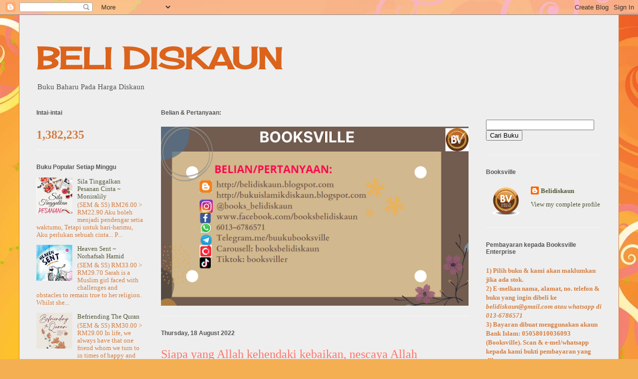

--- FILE ---
content_type: text/html; charset=UTF-8
request_url: https://belidiskaun.blogspot.com/2022/08/siapa-yang-allah-kehendaki-kebaikan.html
body_size: 18228
content:
<!DOCTYPE html>
<html class='v2' dir='ltr' lang='en-GB'>
<head>
<link href='https://www.blogger.com/static/v1/widgets/4128112664-css_bundle_v2.css' rel='stylesheet' type='text/css'/>
<meta content='width=1100' name='viewport'/>
<meta content='text/html; charset=UTF-8' http-equiv='Content-Type'/>
<meta content='blogger' name='generator'/>
<link href='https://belidiskaun.blogspot.com/favicon.ico' rel='icon' type='image/x-icon'/>
<link href='http://belidiskaun.blogspot.com/2022/08/siapa-yang-allah-kehendaki-kebaikan.html' rel='canonical'/>
<link rel="alternate" type="application/atom+xml" title="BELI DISKAUN - Atom" href="https://belidiskaun.blogspot.com/feeds/posts/default" />
<link rel="alternate" type="application/rss+xml" title="BELI DISKAUN - RSS" href="https://belidiskaun.blogspot.com/feeds/posts/default?alt=rss" />
<link rel="service.post" type="application/atom+xml" title="BELI DISKAUN - Atom" href="https://www.blogger.com/feeds/8238787694107713217/posts/default" />

<link rel="alternate" type="application/atom+xml" title="BELI DISKAUN - Atom" href="https://belidiskaun.blogspot.com/feeds/6291213310481501120/comments/default" />
<!--Can't find substitution for tag [blog.ieCssRetrofitLinks]-->
<link href='https://blogger.googleusercontent.com/img/b/R29vZ2xl/AVvXsEhqCX2On7ms0foJ0v0a0Y8U08L3ISnbrZ8UIvNRMJV1U3NGkje9QD98wcVJvXuLXgAu69FzdlNBli_RgHUJN7Ar20Qk_b4q9DGAMjIiDx3Q_VcWAl_Zg5kDZTKxfEJVbSuI4ExmvyU_AfBi1dGaYst8Es7jp9S7n6hWeebgo-d8b8cTW-WUscV8RGjkaA/s320/quote114.jpg' rel='image_src'/>
<meta content='http://belidiskaun.blogspot.com/2022/08/siapa-yang-allah-kehendaki-kebaikan.html' property='og:url'/>
<meta content='Siapa yang Allah kehendaki kebaikan, nescaya Allah mengujinya' property='og:title'/>
<meta content='  Ujian Allah bersebab. Belajar untuk yakin pada Dia. Diakui bahawa tak mudah untuk menerima tekanan. Tapi apa yang boleh dilakukan adalah b...' property='og:description'/>
<meta content='https://blogger.googleusercontent.com/img/b/R29vZ2xl/AVvXsEhqCX2On7ms0foJ0v0a0Y8U08L3ISnbrZ8UIvNRMJV1U3NGkje9QD98wcVJvXuLXgAu69FzdlNBli_RgHUJN7Ar20Qk_b4q9DGAMjIiDx3Q_VcWAl_Zg5kDZTKxfEJVbSuI4ExmvyU_AfBi1dGaYst8Es7jp9S7n6hWeebgo-d8b8cTW-WUscV8RGjkaA/w1200-h630-p-k-no-nu/quote114.jpg' property='og:image'/>
<title>BELI DISKAUN: Siapa yang Allah kehendaki kebaikan, nescaya Allah mengujinya</title>
<style type='text/css'>@font-face{font-family:'Cherry Cream Soda';font-style:normal;font-weight:400;font-display:swap;src:url(//fonts.gstatic.com/s/cherrycreamsoda/v21/UMBIrOxBrW6w2FFyi9paG0fdVdRciQd9A98ZD47H.woff2)format('woff2');unicode-range:U+0000-00FF,U+0131,U+0152-0153,U+02BB-02BC,U+02C6,U+02DA,U+02DC,U+0304,U+0308,U+0329,U+2000-206F,U+20AC,U+2122,U+2191,U+2193,U+2212,U+2215,U+FEFF,U+FFFD;}</style>
<style id='page-skin-1' type='text/css'><!--
/*
-----------------------------------------------
Blogger Template Style
Name:     Ethereal
Designer: Jason Morrow
URL:      jasonmorrow.etsy.com
----------------------------------------------- */
/* Content
----------------------------------------------- */
body {
font: normal normal 13px Georgia, Utopia, 'Palatino Linotype', Palatino, serif;
color: #d57e40;
background: #f4af52 url(https://themes.googleusercontent.com/image?id=1jBzZZhWmESbxpWuz4_KYI1iPRIJPfZVbhagMxWcJWDsBoLRejCvAeTWImo0USEiGpD5G) repeat fixed top center /* Credit: molotovcoketail (http://www.istockphoto.com/portfolio/molotovcoketail?platform=blogger) */;
}
html body .content-outer {
min-width: 0;
max-width: 100%;
width: 100%;
}
a:link {
text-decoration: none;
color: #545838;
}
a:visited {
text-decoration: none;
color: #3e4d89;
}
a:hover {
text-decoration: underline;
color: #3098c0;
}
.main-inner {
padding-top: 15px;
}
.body-fauxcolumn-outer {
background: transparent none repeat-x scroll top center;
}
.content-fauxcolumns .fauxcolumn-inner {
background: #EEEEEE none repeat-x scroll top left;
border-left: 1px solid #d57e40;
border-right: 1px solid #d57e40;
}
/* Flexible Background
----------------------------------------------- */
.content-fauxcolumn-outer .fauxborder-left {
width: 100%;
padding-left: 0;
margin-left: -0;
background-color: transparent;
background-image: none;
background-repeat: no-repeat;
background-position: left top;
}
.content-fauxcolumn-outer .fauxborder-right {
margin-right: -0;
width: 0;
background-color: transparent;
background-image: none;
background-repeat: no-repeat;
background-position: right top;
}
/* Columns
----------------------------------------------- */
.content-inner {
padding: 0;
}
/* Header
----------------------------------------------- */
.header-inner {
padding: 27px 0 3px;
}
.header-inner .section {
margin: 0 35px;
}
.Header h1 {
font: normal bold 60px Cherry Cream Soda;
color: #db631c;
}
.Header h1 a {
color: #db631c;
}
.Header .description {
font-size: 115%;
color: #545454;
}
.header-inner .Header .titlewrapper,
.header-inner .Header .descriptionwrapper {
padding-left: 0;
padding-right: 0;
margin-bottom: 0;
}
/* Tabs
----------------------------------------------- */
.tabs-outer {
position: relative;
background: transparent;
}
.tabs-cap-top, .tabs-cap-bottom {
position: absolute;
width: 100%;
}
.tabs-cap-bottom {
bottom: 0;
}
.tabs-inner {
padding: 0;
}
.tabs-inner .section {
margin: 0 35px;
}
*+html body .tabs-inner .widget li {
padding: 1px;
}
.PageList {
border-bottom: 1px solid #eddc83;
}
.tabs-inner .widget li.selected a,
.tabs-inner .widget li a:hover {
position: relative;
-moz-border-radius-topleft: 5px;
-moz-border-radius-topright: 5px;
-webkit-border-top-left-radius: 5px;
-webkit-border-top-right-radius: 5px;
-goog-ms-border-top-left-radius: 5px;
-goog-ms-border-top-right-radius: 5px;
border-top-left-radius: 5px;
border-top-right-radius: 5px;
background: #ecb97b none ;
color: #545838;
}
.tabs-inner .widget li a {
display: inline-block;
margin: 0;
margin-right: 1px;
padding: .65em 1.5em;
font: normal normal 12px Arial, Tahoma, Helvetica, FreeSans, sans-serif;
color: #545838;
background-color: #ffdeb1;
-moz-border-radius-topleft: 5px;
-moz-border-radius-topright: 5px;
-webkit-border-top-left-radius: 5px;
-webkit-border-top-right-radius: 5px;
-goog-ms-border-top-left-radius: 5px;
-goog-ms-border-top-right-radius: 5px;
border-top-left-radius: 5px;
border-top-right-radius: 5px;
}
/* Headings
----------------------------------------------- */
h2 {
font: normal bold 12px Verdana, Geneva, sans-serif;
color: #545454;
}
/* Widgets
----------------------------------------------- */
.main-inner .column-left-inner {
padding: 0 0 0 20px;
}
.main-inner .column-left-inner .section {
margin-right: 0;
}
.main-inner .column-right-inner {
padding: 0 20px 0 0;
}
.main-inner .column-right-inner .section {
margin-left: 0;
}
.main-inner .section {
padding: 0;
}
.main-inner .widget {
padding: 0 0 15px;
margin: 20px 0;
border-bottom: 1px solid #f6f6f6;
}
.main-inner .widget h2 {
margin: 0;
padding: .6em 0 .5em;
}
.footer-inner .widget h2 {
padding: 0 0 .4em;
}
.main-inner .widget h2 + div, .footer-inner .widget h2 + div {
padding-top: 15px;
}
.main-inner .widget .widget-content {
margin: 0;
padding: 15px 0 0;
}
.main-inner .widget ul, .main-inner .widget #ArchiveList ul.flat {
margin: -15px -15px -15px;
padding: 0;
list-style: none;
}
.main-inner .sidebar .widget h2 {
border-bottom: 1px solid rgba(0,0,0,0);
}
.main-inner .widget #ArchiveList {
margin: -15px 0 0;
}
.main-inner .widget ul li, .main-inner .widget #ArchiveList ul.flat li {
padding: .5em 15px;
text-indent: 0;
}
.main-inner .widget #ArchiveList ul li {
padding-top: .25em;
padding-bottom: .25em;
}
.main-inner .widget ul li:first-child, .main-inner .widget #ArchiveList ul.flat li:first-child {
border-top: none;
}
.main-inner .widget ul li:last-child, .main-inner .widget #ArchiveList ul.flat li:last-child {
border-bottom: none;
}
.main-inner .widget .post-body ul {
padding: 0 2.5em;
margin: .5em 0;
list-style: disc;
}
.main-inner .widget .post-body ul li {
padding: 0.25em 0;
margin-bottom: .25em;
color: #d57e40;
border: none;
}
.footer-inner .widget ul {
padding: 0;
list-style: none;
}
.widget .zippy {
color: #545454;
}
/* Posts
----------------------------------------------- */
.main.section {
margin: 0 20px;
}
body .main-inner .Blog {
padding: 0;
background-color: transparent;
border: none;
}
.main-inner .widget h2.date-header {
border-bottom: 1px solid rgba(0,0,0,0);
}
.date-outer {
position: relative;
margin: 15px 0 20px;
}
.date-outer:first-child {
margin-top: 0;
}
.date-posts {
clear: both;
}
.post-outer, .inline-ad {
border-bottom: 1px solid #f6f6f6;
padding: 30px 0;
}
.post-outer {
padding-bottom: 10px;
}
.post-outer:first-child {
padding-top: 0;
border-top: none;
}
.post-outer:last-child, .inline-ad:last-child {
border-bottom: none;
}
.post-body img {
padding: 8px;
}
h3.post-title, h4 {
font: normal normal 24px Times, Times New Roman, serif;
color: #ff756c;
}
h3.post-title a {
font: normal normal 24px Times, Times New Roman, serif;
color: #ff756c;
text-decoration: none;
}
h3.post-title a:hover {
color: #3098c0;
text-decoration: underline;
}
.post-header {
margin: 0 0 1.5em;
}
.post-body {
line-height: 1.4;
}
.post-footer {
margin: 1.5em 0 0;
}
#blog-pager {
padding: 15px;
}
.blog-feeds, .post-feeds {
margin: 1em 0;
text-align: center;
}
.post-outer .comments {
margin-top: 2em;
}
/* Comments
----------------------------------------------- */
.comments .comments-content .icon.blog-author {
background-repeat: no-repeat;
background-image: url([data-uri]);
}
.comments .comments-content .loadmore a {
background: #EEEEEE none repeat-x scroll top left;
}
.comments .comments-content .loadmore a {
border-top: 1px solid rgba(0,0,0,0);
border-bottom: 1px solid rgba(0,0,0,0);
}
.comments .comment-thread.inline-thread {
background: #EEEEEE none repeat-x scroll top left;
}
.comments .continue {
border-top: 2px solid rgba(0,0,0,0);
}
/* Footer
----------------------------------------------- */
.footer-inner {
padding: 30px 0;
overflow: hidden;
}
/* Mobile
----------------------------------------------- */
body.mobile  {
background-size: auto
}
.mobile .body-fauxcolumn-outer {
background: ;
}
.mobile .content-fauxcolumns .fauxcolumn-inner {
opacity: 0.75;
}
.mobile .content-fauxcolumn-outer .fauxborder-right {
margin-right: 0;
}
.mobile-link-button {
background-color: #ecb97b;
}
.mobile-link-button a:link, .mobile-link-button a:visited {
color: #545838;
}
.mobile-index-contents {
color: #444444;
}
.mobile .body-fauxcolumn-outer {
background-size: 100% auto;
}
.mobile .mobile-date-outer {
border-bottom: transparent;
}
.mobile .PageList {
border-bottom: none;
}
.mobile .tabs-inner .section {
margin: 0;
}
.mobile .tabs-inner .PageList .widget-content {
background: #ecb97b none;
color: #545838;
}
.mobile .tabs-inner .PageList .widget-content .pagelist-arrow {
border-left: 1px solid #545838;
}
.mobile .footer-inner {
overflow: visible;
}
body.mobile .AdSense {
margin: 0 -10px;
}

--></style>
<style id='template-skin-1' type='text/css'><!--
body {
min-width: 1204px;
}
.content-outer, .content-fauxcolumn-outer, .region-inner {
min-width: 1204px;
max-width: 1204px;
_width: 1204px;
}
.main-inner .columns {
padding-left: 250px;
padding-right: 267px;
}
.main-inner .fauxcolumn-center-outer {
left: 250px;
right: 267px;
/* IE6 does not respect left and right together */
_width: expression(this.parentNode.offsetWidth -
parseInt("250px") -
parseInt("267px") + 'px');
}
.main-inner .fauxcolumn-left-outer {
width: 250px;
}
.main-inner .fauxcolumn-right-outer {
width: 267px;
}
.main-inner .column-left-outer {
width: 250px;
right: 100%;
margin-left: -250px;
}
.main-inner .column-right-outer {
width: 267px;
margin-right: -267px;
}
#layout {
min-width: 0;
}
#layout .content-outer {
min-width: 0;
width: 800px;
}
#layout .region-inner {
min-width: 0;
width: auto;
}
body#layout div.add_widget {
padding: 8px;
}
body#layout div.add_widget a {
margin-left: 32px;
}
--></style>
<style>
    body {background-image:url(https\:\/\/themes.googleusercontent.com\/image?id=1jBzZZhWmESbxpWuz4_KYI1iPRIJPfZVbhagMxWcJWDsBoLRejCvAeTWImo0USEiGpD5G);}
    
@media (max-width: 200px) { body {background-image:url(https\:\/\/themes.googleusercontent.com\/image?id=1jBzZZhWmESbxpWuz4_KYI1iPRIJPfZVbhagMxWcJWDsBoLRejCvAeTWImo0USEiGpD5G&options=w200);}}
@media (max-width: 400px) and (min-width: 201px) { body {background-image:url(https\:\/\/themes.googleusercontent.com\/image?id=1jBzZZhWmESbxpWuz4_KYI1iPRIJPfZVbhagMxWcJWDsBoLRejCvAeTWImo0USEiGpD5G&options=w400);}}
@media (max-width: 800px) and (min-width: 401px) { body {background-image:url(https\:\/\/themes.googleusercontent.com\/image?id=1jBzZZhWmESbxpWuz4_KYI1iPRIJPfZVbhagMxWcJWDsBoLRejCvAeTWImo0USEiGpD5G&options=w800);}}
@media (max-width: 1200px) and (min-width: 801px) { body {background-image:url(https\:\/\/themes.googleusercontent.com\/image?id=1jBzZZhWmESbxpWuz4_KYI1iPRIJPfZVbhagMxWcJWDsBoLRejCvAeTWImo0USEiGpD5G&options=w1200);}}
/* Last tag covers anything over one higher than the previous max-size cap. */
@media (min-width: 1201px) { body {background-image:url(https\:\/\/themes.googleusercontent.com\/image?id=1jBzZZhWmESbxpWuz4_KYI1iPRIJPfZVbhagMxWcJWDsBoLRejCvAeTWImo0USEiGpD5G&options=w1600);}}
  </style>
<link href='https://www.blogger.com/dyn-css/authorization.css?targetBlogID=8238787694107713217&amp;zx=fbb93f40-d6b0-4001-9ca8-8d88c2a657f3' media='none' onload='if(media!=&#39;all&#39;)media=&#39;all&#39;' rel='stylesheet'/><noscript><link href='https://www.blogger.com/dyn-css/authorization.css?targetBlogID=8238787694107713217&amp;zx=fbb93f40-d6b0-4001-9ca8-8d88c2a657f3' rel='stylesheet'/></noscript>
<meta name='google-adsense-platform-account' content='ca-host-pub-1556223355139109'/>
<meta name='google-adsense-platform-domain' content='blogspot.com'/>

</head>
<body class='loading variant-leaves1'>
<div class='navbar section' id='navbar' name='Navbar'><div class='widget Navbar' data-version='1' id='Navbar1'><script type="text/javascript">
    function setAttributeOnload(object, attribute, val) {
      if(window.addEventListener) {
        window.addEventListener('load',
          function(){ object[attribute] = val; }, false);
      } else {
        window.attachEvent('onload', function(){ object[attribute] = val; });
      }
    }
  </script>
<div id="navbar-iframe-container"></div>
<script type="text/javascript" src="https://apis.google.com/js/platform.js"></script>
<script type="text/javascript">
      gapi.load("gapi.iframes:gapi.iframes.style.bubble", function() {
        if (gapi.iframes && gapi.iframes.getContext) {
          gapi.iframes.getContext().openChild({
              url: 'https://www.blogger.com/navbar/8238787694107713217?po\x3d6291213310481501120\x26origin\x3dhttps://belidiskaun.blogspot.com',
              where: document.getElementById("navbar-iframe-container"),
              id: "navbar-iframe"
          });
        }
      });
    </script><script type="text/javascript">
(function() {
var script = document.createElement('script');
script.type = 'text/javascript';
script.src = '//pagead2.googlesyndication.com/pagead/js/google_top_exp.js';
var head = document.getElementsByTagName('head')[0];
if (head) {
head.appendChild(script);
}})();
</script>
</div></div>
<div class='body-fauxcolumns'>
<div class='fauxcolumn-outer body-fauxcolumn-outer'>
<div class='cap-top'>
<div class='cap-left'></div>
<div class='cap-right'></div>
</div>
<div class='fauxborder-left'>
<div class='fauxborder-right'></div>
<div class='fauxcolumn-inner'>
</div>
</div>
<div class='cap-bottom'>
<div class='cap-left'></div>
<div class='cap-right'></div>
</div>
</div>
</div>
<div class='content'>
<div class='content-fauxcolumns'>
<div class='fauxcolumn-outer content-fauxcolumn-outer'>
<div class='cap-top'>
<div class='cap-left'></div>
<div class='cap-right'></div>
</div>
<div class='fauxborder-left'>
<div class='fauxborder-right'></div>
<div class='fauxcolumn-inner'>
</div>
</div>
<div class='cap-bottom'>
<div class='cap-left'></div>
<div class='cap-right'></div>
</div>
</div>
</div>
<div class='content-outer'>
<div class='content-cap-top cap-top'>
<div class='cap-left'></div>
<div class='cap-right'></div>
</div>
<div class='fauxborder-left content-fauxborder-left'>
<div class='fauxborder-right content-fauxborder-right'></div>
<div class='content-inner'>
<header>
<div class='header-outer'>
<div class='header-cap-top cap-top'>
<div class='cap-left'></div>
<div class='cap-right'></div>
</div>
<div class='fauxborder-left header-fauxborder-left'>
<div class='fauxborder-right header-fauxborder-right'></div>
<div class='region-inner header-inner'>
<div class='header section' id='header' name='Header'><div class='widget Header' data-version='1' id='Header1'>
<div id='header-inner'>
<div class='titlewrapper'>
<h1 class='title'>
<a href='https://belidiskaun.blogspot.com/'>
BELI DISKAUN
</a>
</h1>
</div>
<div class='descriptionwrapper'>
<p class='description'><span>Buku Baharu Pada Harga Diskaun</span></p>
</div>
</div>
</div></div>
</div>
</div>
<div class='header-cap-bottom cap-bottom'>
<div class='cap-left'></div>
<div class='cap-right'></div>
</div>
</div>
</header>
<div class='tabs-outer'>
<div class='tabs-cap-top cap-top'>
<div class='cap-left'></div>
<div class='cap-right'></div>
</div>
<div class='fauxborder-left tabs-fauxborder-left'>
<div class='fauxborder-right tabs-fauxborder-right'></div>
<div class='region-inner tabs-inner'>
<div class='tabs no-items section' id='crosscol' name='Cross-column'></div>
<div class='tabs no-items section' id='crosscol-overflow' name='Cross-Column 2'></div>
</div>
</div>
<div class='tabs-cap-bottom cap-bottom'>
<div class='cap-left'></div>
<div class='cap-right'></div>
</div>
</div>
<div class='main-outer'>
<div class='main-cap-top cap-top'>
<div class='cap-left'></div>
<div class='cap-right'></div>
</div>
<div class='fauxborder-left main-fauxborder-left'>
<div class='fauxborder-right main-fauxborder-right'></div>
<div class='region-inner main-inner'>
<div class='columns fauxcolumns'>
<div class='fauxcolumn-outer fauxcolumn-center-outer'>
<div class='cap-top'>
<div class='cap-left'></div>
<div class='cap-right'></div>
</div>
<div class='fauxborder-left'>
<div class='fauxborder-right'></div>
<div class='fauxcolumn-inner'>
</div>
</div>
<div class='cap-bottom'>
<div class='cap-left'></div>
<div class='cap-right'></div>
</div>
</div>
<div class='fauxcolumn-outer fauxcolumn-left-outer'>
<div class='cap-top'>
<div class='cap-left'></div>
<div class='cap-right'></div>
</div>
<div class='fauxborder-left'>
<div class='fauxborder-right'></div>
<div class='fauxcolumn-inner'>
</div>
</div>
<div class='cap-bottom'>
<div class='cap-left'></div>
<div class='cap-right'></div>
</div>
</div>
<div class='fauxcolumn-outer fauxcolumn-right-outer'>
<div class='cap-top'>
<div class='cap-left'></div>
<div class='cap-right'></div>
</div>
<div class='fauxborder-left'>
<div class='fauxborder-right'></div>
<div class='fauxcolumn-inner'>
</div>
</div>
<div class='cap-bottom'>
<div class='cap-left'></div>
<div class='cap-right'></div>
</div>
</div>
<!-- corrects IE6 width calculation -->
<div class='columns-inner'>
<div class='column-center-outer'>
<div class='column-center-inner'>
<div class='main section' id='main' name='Main'><div class='widget Image' data-version='1' id='Image1'>
<h2>Belian &amp; Pertanyaan:</h2>
<div class='widget-content'>
<img alt='Belian &amp; Pertanyaan:' height='367' id='Image1_img' src='https://blogger.googleusercontent.com/img/b/R29vZ2xl/AVvXsEhPc4ps459Gb461HWoJzG4q94Oy3liP84xWP-rfbjHbMG96isyNyk0kLm8AW7rOkzw79oze4eyHQapPol6bACRm9ynD18ldTuqatrcZSX91iARrG9_USBdDk9Me-urUmxSil6Ihc6Fc5EdD/s630/all+in+one2.png' width='630'/>
<br/>
</div>
<div class='clear'></div>
</div><div class='widget Blog' data-version='1' id='Blog1'>
<div class='blog-posts hfeed'>

          <div class="date-outer">
        
<h2 class='date-header'><span>Thursday, 18 August 2022</span></h2>

          <div class="date-posts">
        
<div class='post-outer'>
<div class='post hentry uncustomized-post-template' itemprop='blogPost' itemscope='itemscope' itemtype='http://schema.org/BlogPosting'>
<meta content='https://blogger.googleusercontent.com/img/b/R29vZ2xl/AVvXsEhqCX2On7ms0foJ0v0a0Y8U08L3ISnbrZ8UIvNRMJV1U3NGkje9QD98wcVJvXuLXgAu69FzdlNBli_RgHUJN7Ar20Qk_b4q9DGAMjIiDx3Q_VcWAl_Zg5kDZTKxfEJVbSuI4ExmvyU_AfBi1dGaYst8Es7jp9S7n6hWeebgo-d8b8cTW-WUscV8RGjkaA/s320/quote114.jpg' itemprop='image_url'/>
<meta content='8238787694107713217' itemprop='blogId'/>
<meta content='6291213310481501120' itemprop='postId'/>
<a name='6291213310481501120'></a>
<h3 class='post-title entry-title' itemprop='name'>
Siapa yang Allah kehendaki kebaikan, nescaya Allah mengujinya
</h3>
<div class='post-header'>
<div class='post-header-line-1'></div>
</div>
<div class='post-body entry-content' id='post-body-6291213310481501120' itemprop='description articleBody'>
<p>&nbsp;</p><div class="separator" style="clear: both; text-align: center;"><a href="https://blogger.googleusercontent.com/img/b/R29vZ2xl/AVvXsEhqCX2On7ms0foJ0v0a0Y8U08L3ISnbrZ8UIvNRMJV1U3NGkje9QD98wcVJvXuLXgAu69FzdlNBli_RgHUJN7Ar20Qk_b4q9DGAMjIiDx3Q_VcWAl_Zg5kDZTKxfEJVbSuI4ExmvyU_AfBi1dGaYst8Es7jp9S7n6hWeebgo-d8b8cTW-WUscV8RGjkaA/s759/quote114.jpg" imageanchor="1" style="margin-left: 1em; margin-right: 1em;"><img border="0" data-original-height="730" data-original-width="759" height="308" src="https://blogger.googleusercontent.com/img/b/R29vZ2xl/AVvXsEhqCX2On7ms0foJ0v0a0Y8U08L3ISnbrZ8UIvNRMJV1U3NGkje9QD98wcVJvXuLXgAu69FzdlNBli_RgHUJN7Ar20Qk_b4q9DGAMjIiDx3Q_VcWAl_Zg5kDZTKxfEJVbSuI4ExmvyU_AfBi1dGaYst8Es7jp9S7n6hWeebgo-d8b8cTW-WUscV8RGjkaA/s320/quote114.jpg" width="320" /></a></div><div><br /></div>Ujian Allah bersebab. Belajar untuk yakin pada Dia.<br /><br />Diakui bahawa tak mudah untuk menerima tekanan. Tapi apa yang boleh dilakukan adalah berusaha, belajar, sangka baik &amp; kita tahu kita ada Allah untuk letakkan harapan.
<div style='clear: both;'></div>
</div>
<div class='post-footer'>
<div class='post-footer-line post-footer-line-1'>
<span class='post-author vcard'>
</span>
<span class='post-timestamp'>
at
<meta content='http://belidiskaun.blogspot.com/2022/08/siapa-yang-allah-kehendaki-kebaikan.html' itemprop='url'/>
<a class='timestamp-link' href='https://belidiskaun.blogspot.com/2022/08/siapa-yang-allah-kehendaki-kebaikan.html' rel='bookmark' title='permanent link'><abbr class='published' itemprop='datePublished' title='2022-08-18T18:12:00+08:00'>August 18, 2022</abbr></a>
</span>
<span class='post-comment-link'>
</span>
<span class='post-icons'>
<span class='item-action'>
<a href='https://www.blogger.com/email-post/8238787694107713217/6291213310481501120' title='Email Post'>
<img alt='' class='icon-action' height='13' src='https://resources.blogblog.com/img/icon18_email.gif' width='18'/>
</a>
</span>
</span>
<div class='post-share-buttons goog-inline-block'>
<a class='goog-inline-block share-button sb-email' href='https://www.blogger.com/share-post.g?blogID=8238787694107713217&postID=6291213310481501120&target=email' target='_blank' title='Email This'><span class='share-button-link-text'>Email This</span></a><a class='goog-inline-block share-button sb-blog' href='https://www.blogger.com/share-post.g?blogID=8238787694107713217&postID=6291213310481501120&target=blog' onclick='window.open(this.href, "_blank", "height=270,width=475"); return false;' target='_blank' title='BlogThis!'><span class='share-button-link-text'>BlogThis!</span></a><a class='goog-inline-block share-button sb-twitter' href='https://www.blogger.com/share-post.g?blogID=8238787694107713217&postID=6291213310481501120&target=twitter' target='_blank' title='Share to X'><span class='share-button-link-text'>Share to X</span></a><a class='goog-inline-block share-button sb-facebook' href='https://www.blogger.com/share-post.g?blogID=8238787694107713217&postID=6291213310481501120&target=facebook' onclick='window.open(this.href, "_blank", "height=430,width=640"); return false;' target='_blank' title='Share to Facebook'><span class='share-button-link-text'>Share to Facebook</span></a><a class='goog-inline-block share-button sb-pinterest' href='https://www.blogger.com/share-post.g?blogID=8238787694107713217&postID=6291213310481501120&target=pinterest' target='_blank' title='Share to Pinterest'><span class='share-button-link-text'>Share to Pinterest</span></a>
</div>
</div>
<div class='post-footer-line post-footer-line-2'>
<span class='post-labels'>
Labels:
<a href='https://belidiskaun.blogspot.com/search/label/Hadis%20Nabi' rel='tag'>Hadis Nabi</a>,
<a href='https://belidiskaun.blogspot.com/search/label/Motivation%20quote' rel='tag'>Motivation quote</a>
</span>
</div>
<div class='post-footer-line post-footer-line-3'>
<span class='post-location'>
</span>
</div>
</div>
</div>
<div class='comments' id='comments'>
<a name='comments'></a>
</div>
</div>

        </div></div>
      
</div>
<div class='blog-pager' id='blog-pager'>
<span id='blog-pager-newer-link'>
<a class='blog-pager-newer-link' href='https://belidiskaun.blogspot.com/2022/08/apa-kata-ibnu-sina-sayangi-paru-paru.html' id='Blog1_blog-pager-newer-link' title='Newer Post'>Newer Post</a>
</span>
<span id='blog-pager-older-link'>
<a class='blog-pager-older-link' href='https://belidiskaun.blogspot.com/2022/08/raikan-malaysia-merdeka-2022.html' id='Blog1_blog-pager-older-link' title='Older Post'>Older Post</a>
</span>
<a class='home-link' href='https://belidiskaun.blogspot.com/'>Home</a>
</div>
<div class='clear'></div>
<div class='post-feeds'>
</div>
</div></div>
</div>
</div>
<div class='column-left-outer'>
<div class='column-left-inner'>
<aside>
<div class='sidebar section' id='sidebar-left-1'><div class='widget Stats' data-version='1' id='Stats1'>
<h2>Intai-intai</h2>
<div class='widget-content'>
<div id='Stats1_content' style='display: none;'>
<span class='counter-wrapper text-counter-wrapper' id='Stats1_totalCount'>
</span>
<div class='clear'></div>
</div>
</div>
</div><div class='widget PopularPosts' data-version='1' id='PopularPosts1'>
<h2>Buku Popular Setiap Minggu</h2>
<div class='widget-content popular-posts'>
<ul>
<li>
<div class='item-content'>
<div class='item-thumbnail'>
<a href='https://belidiskaun.blogspot.com/2018/12/sila-tinggalkan-pesanan-cinta-moniralily.html' target='_blank'>
<img alt='' border='0' src='https://blogger.googleusercontent.com/img/b/R29vZ2xl/AVvXsEjGyuceh-ggwikVl2eDzQiZ_FFAX_5FZI-3dUFLkOmnO1l0AcitYw265ah5yxeeBkeP0-js2PC6X0z-9gis3lh0vfJzaG63cXRf7xtQupS_X4-Ed53FnXaj_kLP9NF_SrU263Pf96tQ8ZBN/w72-h72-p-k-no-nu/sila+tinggal.jpg'/>
</a>
</div>
<div class='item-title'><a href='https://belidiskaun.blogspot.com/2018/12/sila-tinggalkan-pesanan-cinta-moniralily.html'>Sila Tinggalkan Pesanan Cinta ~ Moniralily</a></div>
<div class='item-snippet'>  (SEM &amp; SS) RM26.00  &gt; RM22.90   Aku boleh menjadi pendengar setia waktumu, Tetapi untuk hari-harimu, Aku perlukan sebuah cinta... P...</div>
</div>
<div style='clear: both;'></div>
</li>
<li>
<div class='item-content'>
<div class='item-thumbnail'>
<a href='https://belidiskaun.blogspot.com/2020/07/heaven-sent-norhafsah-hamid.html' target='_blank'>
<img alt='' border='0' src='https://blogger.googleusercontent.com/img/b/R29vZ2xl/AVvXsEhZmdz56zUJ2I3nFrXLJcpIQnaTABvvrieJ_dT6-Uj4m4DTDAcTd7ceK2MwG6bHgZBjJ3ONOdp73bY76Aujt2ckW_X6gLTRgf1TS74TIMAciqRpgLg5VgBdoY2ig6EoXrywPJdM5nd9PjtJ/w72-h72-p-k-no-nu/iman56.jpg'/>
</a>
</div>
<div class='item-title'><a href='https://belidiskaun.blogspot.com/2020/07/heaven-sent-norhafsah-hamid.html'>Heaven Sent ~ Norhafsah Hamid</a></div>
<div class='item-snippet'>  (SEM &amp; SS) RM33.00  &gt; RM29.70 Sarah is a Muslim girl faced with challenges and obstacles to remain true to her religion. Whilst she...</div>
</div>
<div style='clear: both;'></div>
</li>
<li>
<div class='item-content'>
<div class='item-thumbnail'>
<a href='https://belidiskaun.blogspot.com/2022/04/befriending-quran.html' target='_blank'>
<img alt='' border='0' src='https://blogger.googleusercontent.com/img/b/R29vZ2xl/AVvXsEjGnL_W7RadyqEEPBX_Da_bdRs9sWByFQv4uTAhIne4NyqUsmKuLfbcsoS-5BWeiFeAQfwxnN8_jXrtWqTTaUYer2_xQK0NzDnt_aHZvY0tH4GR1hnTz8cH4k2aVhulj-gqAobNV3F4GQ5VxZcpid90Ej4BQ9_9sJB9EnGREtPvlHkQUPLF36SU1aHThQ/w72-h72-p-k-no-nu/iman86.jpg'/>
</a>
</div>
<div class='item-title'><a href='https://belidiskaun.blogspot.com/2022/04/befriending-quran.html'>Befriending The Quran</a></div>
<div class='item-snippet'>(SEM &amp; SS) RM30.00  &gt; RM29.00 In life, we always have that one friend whom we turn to in times of happy and sad, good or bad. As Musl...</div>
</div>
<div style='clear: both;'></div>
</li>
<li>
<div class='item-content'>
<div class='item-thumbnail'>
<a href='https://belidiskaun.blogspot.com/2020/11/cinta-senakal-dia-lauren-alyrra.html' target='_blank'>
<img alt='' border='0' src='https://blogger.googleusercontent.com/img/b/R29vZ2xl/AVvXsEh0Uzut1arQZMVbVn6moEyJh4WgjmKCE4p_W2fY4x-z7S_yOE7r3DKGLaZt783Fp99htxlQY8_4jDXsxJf25Z27kOjckBdEgMb-cbAFHBk9VcJZpeQa6boj9FjI8Hlf1g41v2no3uCq3CnG/w72-h72-p-k-no-nu/aha4.jpg'/>
</a>
</div>
<div class='item-title'><a href='https://belidiskaun.blogspot.com/2020/11/cinta-senakal-dia-lauren-alyrra.html'>Cinta Senakal Dia ~ Lauren Alyrra</a></div>
<div class='item-snippet'>(SEM &amp; SS) RM30.00  &gt; RM27.00 &#8220;KAU tu hanya menumpang saja dalam rumah ni. Tak payah nak berlagak sangatlah ya. Umi dan ayah kau pun ...</div>
</div>
<div style='clear: both;'></div>
</li>
<li>
<div class='item-content'>
<div class='item-thumbnail'>
<a href='https://belidiskaun.blogspot.com/2021/04/cinta-akhir-zaman-nasrullah-amran.html' target='_blank'>
<img alt='' border='0' src='https://blogger.googleusercontent.com/img/b/R29vZ2xl/AVvXsEigM-UNesXdD3c2JQk3cX8jwvG-MiX2jDsVdO5dZnfoF4ukl7yOibNbzW04-Autntjm9EVVkoPp7ZGtqSoUTYBoU5kbCG4ImfnrmS7RGmALRMV_mYNpMB4xGV1BbTLNB25zb1nM8AZS3suf/w72-h72-p-k-no-nu/cinta+akhir+zaman.jpg'/>
</a>
</div>
<div class='item-title'><a href='https://belidiskaun.blogspot.com/2021/04/cinta-akhir-zaman-nasrullah-amran.html'>Cinta Akhir Zaman ~ Nasrullah Amran</a></div>
<div class='item-snippet'>(SEM &amp; SS) RM26.90  &gt; RM25.00 Kisah Arsad, seorang pemuda berjiwa sentimental. Terpengaruh dengan kisah-kisah cinta yang pernah dibac...</div>
</div>
<div style='clear: both;'></div>
</li>
<li>
<div class='item-content'>
<div class='item-thumbnail'>
<a href='https://belidiskaun.blogspot.com/2021/04/light-for-lost-soul-volume-1-mizz-nina.html' target='_blank'>
<img alt='' border='0' src='https://blogger.googleusercontent.com/img/b/R29vZ2xl/AVvXsEiC77i1Mat7-Vd0zYUwmkOBkKsVjiJOE8nSDFHXUYFPszNQiCR9S9DtbIvrpWwX1Jv360WSRimZ4xfw9aOAblPqa66TISeuSW2YW8IRV2HGBCVaWtB_18v6ZJsusqRZm4gMC4h7Vk4mSLac/w72-h72-p-k-no-nu/iman64.jpg'/>
</a>
</div>
<div class='item-title'><a href='https://belidiskaun.blogspot.com/2021/04/light-for-lost-soul-volume-1-mizz-nina.html'>Light For The Lost Soul (Volume 1) ~ Mizz Nina</a></div>
<div class='item-snippet'>(SEM &amp; SS) RM54.00  &gt; RM51.00 After years of chasing after everything that makes her happy, former international singer and songwrite...</div>
</div>
<div style='clear: both;'></div>
</li>
<li>
<div class='item-content'>
<div class='item-thumbnail'>
<a href='https://belidiskaun.blogspot.com/2019/06/mengintai-aku-di-neraka-hadi-fayyadh.html' target='_blank'>
<img alt='' border='0' src='https://blogger.googleusercontent.com/img/b/R29vZ2xl/AVvXsEjjn5x8hYH7FUtjyNA7Y4m39PvkowrO4NoCpb1qwI-bxP_k7GLGVRu3Ccqj3G4SbvTU0pGYOPgXL8NNtMqoBz1zSp5XuQGUp_gTvVXL4JRvmEEyqQsn__r6CRrZFq1qNkXvASHG6oPy5OVd/w72-h72-p-k-no-nu/iqes5.jpg'/>
</a>
</div>
<div class='item-title'><a href='https://belidiskaun.blogspot.com/2019/06/mengintai-aku-di-neraka-hadi-fayyadh.html'>Mengintai Aku di Neraka ~ Hadi Fayyadh</a></div>
<div class='item-snippet'>  (SEM &amp; SS) RM37.50  &gt; RM33.00 MENGINTAI AKU DI NERAKA, novel thriller TERBARU dari Hadi Fayyadh penulis novel best seller Semusim d...</div>
</div>
<div style='clear: both;'></div>
</li>
<li>
<div class='item-content'>
<div class='item-thumbnail'>
<a href='https://belidiskaun.blogspot.com/2018/08/tuan-danial-azizah-ami.html' target='_blank'>
<img alt='' border='0' src='https://blogger.googleusercontent.com/img/b/R29vZ2xl/AVvXsEicQnfovoSn1F-p5tutvVmZL2Nx19nex0lnKGQ6Cwr-Er2eSVLLYFq30-Va6eLOrU4S4LK8dY8SWWBvCdO8VHhOwIfsSgpL-gkeHoiMJivfeXondKKBsXa5CnuffM8Z5Djz_Zn1-mXXUpA9/w72-h72-p-k-no-nu/cc.jpg'/>
</a>
</div>
<div class='item-title'><a href='https://belidiskaun.blogspot.com/2018/08/tuan-danial-azizah-ami.html'>Tuan Danial ~ Azizah Ami</a></div>
<div class='item-snippet'>  (SEM &amp; SS) RM24.00  &gt; RM21.10   &#8220;Anak Tuan Hashim. Namanya Tuan Danial Lulusan Universiti Malaya. Kacak dan pandai menguruskan pern...</div>
</div>
<div style='clear: both;'></div>
</li>
<li>
<div class='item-content'>
<div class='item-thumbnail'>
<a href='https://belidiskaun.blogspot.com/2023/09/the-art-of-successful-host-shahril.html' target='_blank'>
<img alt='' border='0' src='https://blogger.googleusercontent.com/img/b/R29vZ2xl/AVvXsEg_ANZAxswrqhokD6vSw1YuWmKCGIEb2s_dXHY4JoOOLDsjqfaUca5hnzxuG8xR2mzZPYonv2UQzMo6MUGOSicBCgXQEnSVQSK7ALMI68KkNDfes1AqSFViIQbsxwZ6QZfToas9EFLvjb45j52hOwqPS742r8RhUvhXX-eLwsVz5HhOv_61dSSatcyNFzJv/w72-h72-p-k-no-nu/the%20art%20of%20a%20successful%20host.jpg'/>
</a>
</div>
<div class='item-title'><a href='https://belidiskaun.blogspot.com/2023/09/the-art-of-successful-host-shahril.html'>The Art of A Successful Host ~ Shahril Sarapudin</a></div>
<div class='item-snippet'>(SEM &amp; SS) RM35.00  &gt; RM33.00 &#8203;&#8220;Saya sukar untuk spontan, jika menjadi host saya mesti ada skrip lengkap. Apa yang perlu saya lakukan...</div>
</div>
<div style='clear: both;'></div>
</li>
<li>
<div class='item-content'>
<div class='item-thumbnail'>
<a href='https://belidiskaun.blogspot.com/2023/09/whispers-of-wisdom-aiyen-segovia.html' target='_blank'>
<img alt='' border='0' src='https://blogger.googleusercontent.com/img/b/R29vZ2xl/AVvXsEjq5Wrg1rnAIrbvRj9aSh94N3dCmu_W6p6NtELcNdXoANJxR_M8O5sRPjvNz9MXcqxpkSE-XFuO4tqfYNDLsQvh0kHITiZu-SZ_dlLQh7glct7_srDW0usKhVe6yJ2DAjMH-OIiik5XdO9ifMg_9c5gEiBUq9SOulOeQh66rs4dmEOb7aiEcWbA2_QZBS4T/w72-h72-p-k-no-nu/whispers%20of%20wisdom.jpg'/>
</a>
</div>
<div class='item-title'><a href='https://belidiskaun.blogspot.com/2023/09/whispers-of-wisdom-aiyen-segovia.html'>Whispers of Wisdom ~ Aiyen Segovia</a></div>
<div class='item-snippet'>(SEM &amp; SS) RM35.00  &gt; RM33.00 Life, in its infinite wisdom, has a way of imparting profound lessons in the most unexpected ways. In t...</div>
</div>
<div style='clear: both;'></div>
</li>
</ul>
<div class='clear'></div>
</div>
</div><div class='widget Label' data-version='1' id='Label1'>
<h2>Labels</h2>
<div class='widget-content cloud-label-widget-content'>
<span class='label-size label-size-5'>
<a dir='ltr' href='https://belidiskaun.blogspot.com/search/label/PTS'>PTS</a>
</span>
<span class='label-size label-size-5'>
<a dir='ltr' href='https://belidiskaun.blogspot.com/search/label/Galeri%20Ilmu'>Galeri Ilmu</a>
</span>
<span class='label-size label-size-5'>
<a dir='ltr' href='https://belidiskaun.blogspot.com/search/label/Telaga%20Biru'>Telaga Biru</a>
</span>
<span class='label-size label-size-4'>
<a dir='ltr' href='https://belidiskaun.blogspot.com/search/label/DearNovels'>DearNovels</a>
</span>
<span class='label-size label-size-4'>
<a dir='ltr' href='https://belidiskaun.blogspot.com/search/label/Karyaseni'>Karyaseni</a>
</span>
<span class='label-size label-size-4'>
<a dir='ltr' href='https://belidiskaun.blogspot.com/search/label/mustread'>mustread</a>
</span>
<span class='label-size label-size-4'>
<a dir='ltr' href='https://belidiskaun.blogspot.com/search/label/Fajar%20Pakeer'>Fajar Pakeer</a>
</span>
<span class='label-size label-size-4'>
<a dir='ltr' href='https://belidiskaun.blogspot.com/search/label/LNP%20Publication'>LNP Publication</a>
</span>
<span class='label-size label-size-4'>
<a dir='ltr' href='https://belidiskaun.blogspot.com/search/label/Hijjaz%20Records%20Publishing'>Hijjaz Records Publishing</a>
</span>
<span class='label-size label-size-4'>
<a dir='ltr' href='https://belidiskaun.blogspot.com/search/label/Buku%20Prima'>Buku Prima</a>
</span>
<span class='label-size label-size-4'>
<a dir='ltr' href='https://belidiskaun.blogspot.com/search/label/Idea%20Kreatif'>Idea Kreatif</a>
</span>
<span class='label-size label-size-4'>
<a dir='ltr' href='https://belidiskaun.blogspot.com/search/label/Iman%20Publications'>Iman Publications</a>
</span>
<span class='label-size label-size-4'>
<a dir='ltr' href='https://belidiskaun.blogspot.com/search/label/Kaseh%20Aries%20Publication'>Kaseh Aries Publication</a>
</span>
<span class='label-size label-size-4'>
<a dir='ltr' href='https://belidiskaun.blogspot.com/search/label/Alaf%2021'>Alaf 21</a>
</span>
<span class='label-size label-size-4'>
<a dir='ltr' href='https://belidiskaun.blogspot.com/search/label/Anaasa%20Pub'>Anaasa Pub</a>
</span>
<span class='label-size label-size-4'>
<a dir='ltr' href='https://belidiskaun.blogspot.com/search/label/Karya%20Bestari'>Karya Bestari</a>
</span>
<span class='label-size label-size-4'>
<a dir='ltr' href='https://belidiskaun.blogspot.com/search/label/Karnadya'>Karnadya</a>
</span>
<span class='label-size label-size-4'>
<a dir='ltr' href='https://belidiskaun.blogspot.com/search/label/Intens%20Idea%20International'>Intens Idea International</a>
</span>
<span class='label-size label-size-4'>
<a dir='ltr' href='https://belidiskaun.blogspot.com/search/label/SR%20Publication'>SR Publication</a>
</span>
<span class='label-size label-size-3'>
<a dir='ltr' href='https://belidiskaun.blogspot.com/search/label/Karya%20Publika'>Karya Publika</a>
</span>
<span class='label-size label-size-3'>
<a dir='ltr' href='https://belidiskaun.blogspot.com/search/label/KOMRAD'>KOMRAD</a>
</span>
<span class='label-size label-size-3'>
<a dir='ltr' href='https://belidiskaun.blogspot.com/search/label/Pustaka%20Cahaya%20Kasturi'>Pustaka Cahaya Kasturi</a>
</span>
<span class='label-size label-size-3'>
<a dir='ltr' href='https://belidiskaun.blogspot.com/search/label/Tarbiah%20Sentap%20Press'>Tarbiah Sentap Press</a>
</span>
<span class='label-size label-size-3'>
<a dir='ltr' href='https://belidiskaun.blogspot.com/search/label/Al-Quran'>Al-Quran</a>
</span>
<span class='label-size label-size-3'>
<a dir='ltr' href='https://belidiskaun.blogspot.com/search/label/Prolog%20Media'>Prolog Media</a>
</span>
<span class='label-size label-size-3'>
<a dir='ltr' href='https://belidiskaun.blogspot.com/search/label/Anggun%20Melor'>Anggun Melor</a>
</span>
<span class='label-size label-size-3'>
<a dir='ltr' href='https://belidiskaun.blogspot.com/search/label/Poreng%20Kertas'>Poreng Kertas</a>
</span>
<span class='label-size label-size-3'>
<a dir='ltr' href='https://belidiskaun.blogspot.com/search/label/Puteh%20Press'>Puteh Press</a>
</span>
<span class='label-size label-size-3'>
<a dir='ltr' href='https://belidiskaun.blogspot.com/search/label/Casamas'>Casamas</a>
</span>
<span class='label-size label-size-2'>
<a dir='ltr' href='https://belidiskaun.blogspot.com/search/label/Iqes%20Tijarah%20Trading'>Iqes Tijarah Trading</a>
</span>
<span class='label-size label-size-2'>
<a dir='ltr' href='https://belidiskaun.blogspot.com/search/label/Kopi%20Press'>Kopi Press</a>
</span>
<span class='label-size label-size-2'>
<a dir='ltr' href='https://belidiskaun.blogspot.com/search/label/Tebook%20Press'>Tebook Press</a>
</span>
<span class='label-size label-size-2'>
<a dir='ltr' href='https://belidiskaun.blogspot.com/search/label/Twirlight%20Zone%20Pub'>Twirlight Zone Pub</a>
</span>
<span class='label-size label-size-2'>
<a dir='ltr' href='https://belidiskaun.blogspot.com/search/label/Sifufbads'>Sifufbads</a>
</span>
<span class='label-size label-size-2'>
<a dir='ltr' href='https://belidiskaun.blogspot.com/search/label/KTR%20Press'>KTR Press</a>
</span>
<span class='label-size label-size-2'>
<a dir='ltr' href='https://belidiskaun.blogspot.com/search/label/Kamalia%20Kamal'>Kamalia Kamal</a>
</span>
<span class='label-size label-size-2'>
<a dir='ltr' href='https://belidiskaun.blogspot.com/search/label/Hamare%20Publication'>Hamare Publication</a>
</span>
<span class='label-size label-size-2'>
<a dir='ltr' href='https://belidiskaun.blogspot.com/search/label/Moon%20Media'>Moon Media</a>
</span>
<span class='label-size label-size-2'>
<a dir='ltr' href='https://belidiskaun.blogspot.com/search/label/Penerbitan%20AHA'>Penerbitan AHA</a>
</span>
<span class='label-size label-size-2'>
<a dir='ltr' href='https://belidiskaun.blogspot.com/search/label/Transform%20Publication'>Transform Publication</a>
</span>
<span class='label-size label-size-2'>
<a dir='ltr' href='https://belidiskaun.blogspot.com/search/label/Assohwah'>Assohwah</a>
</span>
<span class='label-size label-size-2'>
<a dir='ltr' href='https://belidiskaun.blogspot.com/search/label/Cute%20Kreatif'>Cute Kreatif</a>
</span>
<span class='label-size label-size-1'>
<a dir='ltr' href='https://belidiskaun.blogspot.com/search/label/Crescent%20Pub.'>Crescent Pub.</a>
</span>
<span class='label-size label-size-1'>
<a dir='ltr' href='https://belidiskaun.blogspot.com/search/label/Dua%20Penulis%20PLT'>Dua Penulis PLT</a>
</span>
<span class='label-size label-size-1'>
<a dir='ltr' href='https://belidiskaun.blogspot.com/search/label/Pustaka%20Azhar'>Pustaka Azhar</a>
</span>
<span class='label-size label-size-1'>
<a dir='ltr' href='https://belidiskaun.blogspot.com/search/label/Rimbunan%20Ilmu'>Rimbunan Ilmu</a>
</span>
<span class='label-size label-size-1'>
<a dir='ltr' href='https://belidiskaun.blogspot.com/search/label/Akademi%20Kajian%20Rantau%20Nusantara%20Aka'>Akademi Kajian Rantau Nusantara Aka</a>
</span>
<span class='label-size label-size-1'>
<a dir='ltr' href='https://belidiskaun.blogspot.com/search/label/Blossom%20Books%20Publication'>Blossom Books Publication</a>
</span>
<span class='label-size label-size-1'>
<a dir='ltr' href='https://belidiskaun.blogspot.com/search/label/Buku%20Pojok'>Buku Pojok</a>
</span>
<span class='label-size label-size-1'>
<a dir='ltr' href='https://belidiskaun.blogspot.com/search/label/Hadi%20Fayyadh%20Production'>Hadi Fayyadh Production</a>
</span>
<span class='label-size label-size-1'>
<a dir='ltr' href='https://belidiskaun.blogspot.com/search/label/Jejak%20Tarbiah'>Jejak Tarbiah</a>
</span>
<span class='label-size label-size-1'>
<a dir='ltr' href='https://belidiskaun.blogspot.com/search/label/KZ%20Event%20Sdn%20Bhd'>KZ Event Sdn Bhd</a>
</span>
<span class='label-size label-size-1'>
<a dir='ltr' href='https://belidiskaun.blogspot.com/search/label/Pustaka%20Al%20Ehsan'>Pustaka Al Ehsan</a>
</span>
<span class='label-size label-size-1'>
<a dir='ltr' href='https://belidiskaun.blogspot.com/search/label/Pustaka%20Al-Kautsar'>Pustaka Al-Kautsar</a>
</span>
<span class='label-size label-size-1'>
<a dir='ltr' href='https://belidiskaun.blogspot.com/search/label/Qowiy%20Global%20Resources'>Qowiy Global Resources</a>
</span>
<span class='label-size label-size-1'>
<a dir='ltr' href='https://belidiskaun.blogspot.com/search/label/RC%20Publication'>RC Publication</a>
</span>
<span class='label-size label-size-1'>
<a dir='ltr' href='https://belidiskaun.blogspot.com/search/label/Rabbani%20Integrated'>Rabbani Integrated</a>
</span>
<span class='label-size label-size-1'>
<a dir='ltr' href='https://belidiskaun.blogspot.com/search/label/Sebarkan%20Bahagia%20Resources'>Sebarkan Bahagia Resources</a>
</span>
<span class='label-size label-size-1'>
<a dir='ltr' href='https://belidiskaun.blogspot.com/search/label/Ultra%20Mind%20Resouces'>Ultra Mind Resouces</a>
</span>
<span class='label-size label-size-1'>
<a dir='ltr' href='https://belidiskaun.blogspot.com/search/label/ZI%20Publication'>ZI Publication</a>
</span>
<div class='clear'></div>
</div>
</div><div class='widget BlogArchive' data-version='1' id='BlogArchive1'>
<h2>Blog Archive</h2>
<div class='widget-content'>
<div id='ArchiveList'>
<div id='BlogArchive1_ArchiveList'>
<select id='BlogArchive1_ArchiveMenu'>
<option value=''>Blog Archive</option>
<option value='https://belidiskaun.blogspot.com/2023/09/'>September (3)</option>
<option value='https://belidiskaun.blogspot.com/2023/08/'>August (44)</option>
<option value='https://belidiskaun.blogspot.com/2023/07/'>July (29)</option>
<option value='https://belidiskaun.blogspot.com/2023/05/'>May (1)</option>
<option value='https://belidiskaun.blogspot.com/2023/04/'>April (21)</option>
<option value='https://belidiskaun.blogspot.com/2023/03/'>March (8)</option>
<option value='https://belidiskaun.blogspot.com/2023/02/'>February (18)</option>
<option value='https://belidiskaun.blogspot.com/2022/12/'>December (2)</option>
<option value='https://belidiskaun.blogspot.com/2022/11/'>November (16)</option>
<option value='https://belidiskaun.blogspot.com/2022/10/'>October (20)</option>
<option value='https://belidiskaun.blogspot.com/2022/08/'>August (35)</option>
<option value='https://belidiskaun.blogspot.com/2022/07/'>July (22)</option>
<option value='https://belidiskaun.blogspot.com/2022/06/'>June (37)</option>
<option value='https://belidiskaun.blogspot.com/2022/05/'>May (1)</option>
<option value='https://belidiskaun.blogspot.com/2022/04/'>April (12)</option>
<option value='https://belidiskaun.blogspot.com/2022/03/'>March (33)</option>
<option value='https://belidiskaun.blogspot.com/2022/02/'>February (40)</option>
<option value='https://belidiskaun.blogspot.com/2022/01/'>January (21)</option>
<option value='https://belidiskaun.blogspot.com/2021/12/'>December (46)</option>
<option value='https://belidiskaun.blogspot.com/2021/11/'>November (29)</option>
<option value='https://belidiskaun.blogspot.com/2021/10/'>October (19)</option>
<option value='https://belidiskaun.blogspot.com/2021/09/'>September (18)</option>
<option value='https://belidiskaun.blogspot.com/2021/08/'>August (32)</option>
<option value='https://belidiskaun.blogspot.com/2021/07/'>July (2)</option>
<option value='https://belidiskaun.blogspot.com/2021/06/'>June (8)</option>
<option value='https://belidiskaun.blogspot.com/2021/05/'>May (5)</option>
<option value='https://belidiskaun.blogspot.com/2021/04/'>April (46)</option>
<option value='https://belidiskaun.blogspot.com/2021/03/'>March (31)</option>
<option value='https://belidiskaun.blogspot.com/2021/02/'>February (26)</option>
<option value='https://belidiskaun.blogspot.com/2021/01/'>January (22)</option>
<option value='https://belidiskaun.blogspot.com/2020/12/'>December (35)</option>
<option value='https://belidiskaun.blogspot.com/2020/11/'>November (27)</option>
<option value='https://belidiskaun.blogspot.com/2020/10/'>October (49)</option>
<option value='https://belidiskaun.blogspot.com/2020/09/'>September (20)</option>
<option value='https://belidiskaun.blogspot.com/2020/08/'>August (33)</option>
<option value='https://belidiskaun.blogspot.com/2020/07/'>July (43)</option>
<option value='https://belidiskaun.blogspot.com/2020/06/'>June (58)</option>
<option value='https://belidiskaun.blogspot.com/2020/05/'>May (14)</option>
<option value='https://belidiskaun.blogspot.com/2020/04/'>April (8)</option>
<option value='https://belidiskaun.blogspot.com/2020/03/'>March (11)</option>
<option value='https://belidiskaun.blogspot.com/2020/02/'>February (30)</option>
<option value='https://belidiskaun.blogspot.com/2020/01/'>January (34)</option>
<option value='https://belidiskaun.blogspot.com/2019/12/'>December (43)</option>
<option value='https://belidiskaun.blogspot.com/2019/11/'>November (41)</option>
<option value='https://belidiskaun.blogspot.com/2019/10/'>October (31)</option>
<option value='https://belidiskaun.blogspot.com/2019/09/'>September (18)</option>
<option value='https://belidiskaun.blogspot.com/2019/08/'>August (46)</option>
<option value='https://belidiskaun.blogspot.com/2019/07/'>July (44)</option>
<option value='https://belidiskaun.blogspot.com/2019/06/'>June (9)</option>
<option value='https://belidiskaun.blogspot.com/2019/05/'>May (43)</option>
<option value='https://belidiskaun.blogspot.com/2019/04/'>April (93)</option>
<option value='https://belidiskaun.blogspot.com/2019/03/'>March (42)</option>
<option value='https://belidiskaun.blogspot.com/2019/02/'>February (33)</option>
<option value='https://belidiskaun.blogspot.com/2019/01/'>January (42)</option>
<option value='https://belidiskaun.blogspot.com/2018/12/'>December (45)</option>
<option value='https://belidiskaun.blogspot.com/2018/11/'>November (49)</option>
<option value='https://belidiskaun.blogspot.com/2018/10/'>October (41)</option>
<option value='https://belidiskaun.blogspot.com/2018/09/'>September (19)</option>
<option value='https://belidiskaun.blogspot.com/2018/08/'>August (48)</option>
<option value='https://belidiskaun.blogspot.com/2018/07/'>July (42)</option>
<option value='https://belidiskaun.blogspot.com/2018/06/'>June (15)</option>
<option value='https://belidiskaun.blogspot.com/2018/05/'>May (40)</option>
<option value='https://belidiskaun.blogspot.com/2018/04/'>April (39)</option>
<option value='https://belidiskaun.blogspot.com/2018/03/'>March (25)</option>
<option value='https://belidiskaun.blogspot.com/2018/02/'>February (29)</option>
<option value='https://belidiskaun.blogspot.com/2018/01/'>January (32)</option>
<option value='https://belidiskaun.blogspot.com/2017/12/'>December (43)</option>
<option value='https://belidiskaun.blogspot.com/2017/11/'>November (28)</option>
<option value='https://belidiskaun.blogspot.com/2017/10/'>October (15)</option>
<option value='https://belidiskaun.blogspot.com/2017/09/'>September (26)</option>
<option value='https://belidiskaun.blogspot.com/2017/08/'>August (28)</option>
<option value='https://belidiskaun.blogspot.com/2017/07/'>July (19)</option>
<option value='https://belidiskaun.blogspot.com/2017/06/'>June (21)</option>
<option value='https://belidiskaun.blogspot.com/2017/05/'>May (50)</option>
<option value='https://belidiskaun.blogspot.com/2017/04/'>April (43)</option>
<option value='https://belidiskaun.blogspot.com/2017/03/'>March (39)</option>
<option value='https://belidiskaun.blogspot.com/2017/02/'>February (30)</option>
<option value='https://belidiskaun.blogspot.com/2017/01/'>January (26)</option>
<option value='https://belidiskaun.blogspot.com/2016/12/'>December (30)</option>
<option value='https://belidiskaun.blogspot.com/2016/11/'>November (14)</option>
<option value='https://belidiskaun.blogspot.com/2016/10/'>October (24)</option>
<option value='https://belidiskaun.blogspot.com/2016/09/'>September (20)</option>
<option value='https://belidiskaun.blogspot.com/2016/08/'>August (26)</option>
<option value='https://belidiskaun.blogspot.com/2016/07/'>July (13)</option>
<option value='https://belidiskaun.blogspot.com/2016/06/'>June (20)</option>
<option value='https://belidiskaun.blogspot.com/2016/05/'>May (20)</option>
<option value='https://belidiskaun.blogspot.com/2016/04/'>April (22)</option>
<option value='https://belidiskaun.blogspot.com/2016/03/'>March (35)</option>
<option value='https://belidiskaun.blogspot.com/2016/02/'>February (12)</option>
<option value='https://belidiskaun.blogspot.com/2016/01/'>January (25)</option>
<option value='https://belidiskaun.blogspot.com/2015/12/'>December (19)</option>
<option value='https://belidiskaun.blogspot.com/2015/11/'>November (34)</option>
<option value='https://belidiskaun.blogspot.com/2015/10/'>October (25)</option>
<option value='https://belidiskaun.blogspot.com/2015/09/'>September (5)</option>
<option value='https://belidiskaun.blogspot.com/2015/08/'>August (4)</option>
<option value='https://belidiskaun.blogspot.com/2015/07/'>July (3)</option>
<option value='https://belidiskaun.blogspot.com/2015/06/'>June (11)</option>
<option value='https://belidiskaun.blogspot.com/2015/05/'>May (7)</option>
<option value='https://belidiskaun.blogspot.com/2015/04/'>April (7)</option>
<option value='https://belidiskaun.blogspot.com/2015/03/'>March (5)</option>
<option value='https://belidiskaun.blogspot.com/2015/02/'>February (7)</option>
<option value='https://belidiskaun.blogspot.com/2015/01/'>January (3)</option>
<option value='https://belidiskaun.blogspot.com/2014/11/'>November (1)</option>
<option value='https://belidiskaun.blogspot.com/2014/10/'>October (6)</option>
<option value='https://belidiskaun.blogspot.com/2014/09/'>September (6)</option>
<option value='https://belidiskaun.blogspot.com/2014/08/'>August (8)</option>
<option value='https://belidiskaun.blogspot.com/2014/07/'>July (4)</option>
<option value='https://belidiskaun.blogspot.com/2014/06/'>June (1)</option>
<option value='https://belidiskaun.blogspot.com/2014/05/'>May (14)</option>
<option value='https://belidiskaun.blogspot.com/2014/04/'>April (8)</option>
<option value='https://belidiskaun.blogspot.com/2014/03/'>March (2)</option>
<option value='https://belidiskaun.blogspot.com/2014/02/'>February (2)</option>
<option value='https://belidiskaun.blogspot.com/2014/01/'>January (9)</option>
<option value='https://belidiskaun.blogspot.com/2013/12/'>December (2)</option>
<option value='https://belidiskaun.blogspot.com/2013/11/'>November (5)</option>
<option value='https://belidiskaun.blogspot.com/2013/10/'>October (4)</option>
<option value='https://belidiskaun.blogspot.com/2013/09/'>September (7)</option>
<option value='https://belidiskaun.blogspot.com/2013/08/'>August (2)</option>
<option value='https://belidiskaun.blogspot.com/2013/07/'>July (4)</option>
<option value='https://belidiskaun.blogspot.com/2013/06/'>June (3)</option>
<option value='https://belidiskaun.blogspot.com/2013/05/'>May (5)</option>
<option value='https://belidiskaun.blogspot.com/2013/04/'>April (1)</option>
<option value='https://belidiskaun.blogspot.com/2013/01/'>January (3)</option>
<option value='https://belidiskaun.blogspot.com/2012/11/'>November (1)</option>
<option value='https://belidiskaun.blogspot.com/2012/09/'>September (2)</option>
<option value='https://belidiskaun.blogspot.com/2012/08/'>August (1)</option>
<option value='https://belidiskaun.blogspot.com/2012/07/'>July (1)</option>
<option value='https://belidiskaun.blogspot.com/2012/05/'>May (2)</option>
<option value='https://belidiskaun.blogspot.com/2012/02/'>February (1)</option>
<option value='https://belidiskaun.blogspot.com/2012/01/'>January (1)</option>
<option value='https://belidiskaun.blogspot.com/2011/12/'>December (1)</option>
<option value='https://belidiskaun.blogspot.com/2011/05/'>May (2)</option>
</select>
</div>
</div>
<div class='clear'></div>
</div>
</div></div>
</aside>
</div>
</div>
<div class='column-right-outer'>
<div class='column-right-inner'>
<aside>
<div class='sidebar section' id='sidebar-right-1'><div class='widget HTML' data-version='1' id='HTML3'>
<div class='widget-content'>
<p align="center"><form id="searchthis" action="/search" 
style="display:inline;" method="get"> <input id="search-box" name="q" 
size="25" type="text"/> <input id="search-btn" value="Cari Buku" 
type="submit"/> </form></p>
</div>
<div class='clear'></div>
</div>
<div class='widget Profile' data-version='1' id='Profile1'>
<h2>Booksville</h2>
<div class='widget-content'>
<a href='https://www.blogger.com/profile/00252483323467109546'><img alt='My photo' class='profile-img' height='60' src='//blogger.googleusercontent.com/img/b/R29vZ2xl/AVvXsEgNrg7cDpAm2s99vklqS6e2tiE1f0iP82jdfsCOPBu2qxr41nZsJQe7MwUeI5QXcpBFemIzrbgFrndE6SEXlq5ZY-RFLCDSW7OP8Si8S0t2dZvdDDgasKkQbn4MtQ4Fog/s150/*' width='80'/></a>
<dl class='profile-datablock'>
<dt class='profile-data'>
<a class='profile-name-link g-profile' href='https://www.blogger.com/profile/00252483323467109546' rel='author' style='background-image: url(//www.blogger.com/img/logo-16.png);'>
Belidiskaun
</a>
</dt>
</dl>
<a class='profile-link' href='https://www.blogger.com/profile/00252483323467109546' rel='author'>View my complete profile</a>
<div class='clear'></div>
</div>
</div><div class='widget Text' data-version='1' id='Text2'>
<h2 class='title'>Pembayaran kepada Booksville Enterprise</h2>
<div class='widget-content'>
<span class="Apple-style-span"><span><span class="Apple-style-span"><b>1) Pilih buku &amp; kami akan maklumkan jika ada stok.</b></span></span></span><div><span class="Apple-style-span"><b><span>2) E-melkan nama, alamat, no. telefon &amp; buku yang ingin dibeli ke <i>belidiskaun@gmail.com atau whatsapp di 013-6786571</i></span></b></span></div><div><b><span class="Apple-style-span">3) Bayaran dibuat menggunakan akaun Bank Islam: </span><span class="Apple-style-span">05058010036093 (Booksville)</span><span class="Apple-style-span">. Scan &amp; e-mel/whatsapp kepada kami bukti pembayaran yang dibuat. </span></b></div><div><span class="Apple-style-span"><b>4) Buku akan diproses dalam masa 3 hari bekerja.</b></span></div><div><span class="Apple-style-span"><strong>5) Resit pembelian akan disertakan oleh</strong> <strong>Booksville Ent (001952678-K).</strong></span></div><div><strong><span>6) Masa penghantaran tertakluk kepada syarikat kurier.</span></strong></div>
</div>
<div class='clear'></div>
</div><div class='widget BlogList' data-version='1' id='BlogList1'>
<h2 class='title'>Menarik Untuk Semua</h2>
<div class='widget-content'>
<div class='blog-list-container' id='BlogList1_container'>
<ul id='BlogList1_blogs'>
<li style='display: block;'>
<div class='blog-icon'>
<img data-lateloadsrc='https://lh3.googleusercontent.com/blogger_img_proxy/AEn0k_tOoEGtgjT-7DjSqpQtlGMGej4DKIhg-NYOac0gZp1IWGeURurffoylnkjQPiWjPqg8UdGzPuD7hvmKA7sq6FYlP3yWYr3jrLa4_GA=s16-w16-h16' height='16' width='16'/>
</div>
<div class='blog-content'>
<div class='blog-title'>
<a href='http://alfimohd.blogspot.com/' target='_blank'>
My day my life</a>
</div>
<div class='item-content'>
<div class='item-thumbnail'>
<a href='http://alfimohd.blogspot.com/' target='_blank'>
<img alt='' border='0' height='72' src='https://blogger.googleusercontent.com/img/b/R29vZ2xl/AVvXsEiTN-n7IWWGqw5p-d4v4cSG5nlnK1d7lG6dBMSW73tiGefU8_qyMUkNHYIdWQxvIfpAbnKUuHdXnQad-f7fxA4SuChK9br3AO3Nmc_UFWSsM9i5VaxJYurJxCfzINrOSbDstSkHSK2DhZLSoFaXpxW_X1Mic2SH0cAGSR30O1LhK-I9VxOEFzML6URLJte-/s72-w225-h400-c/ayah%20mertua%20yang%20baik%2018.jpg' width='72'/>
</a>
</div>
<span class='item-title'>
<a href='http://alfimohd.blogspot.com/2025/12/bila-ibu-atau-ayah-tiba-tiba-sakit-apa.html' target='_blank'>
Bila ibu atau ayah tiba-tiba sakit: apa yang perlu dibuat dahulu?
</a>
</span>
<div class='item-time'>
2 weeks ago
</div>
</div>
</div>
<div style='clear: both;'></div>
</li>
<li style='display: block;'>
<div class='blog-icon'>
<img data-lateloadsrc='https://lh3.googleusercontent.com/blogger_img_proxy/AEn0k_tvv0qZvRmu8GNtuIfdDIBLCvSKIYHk1B5Isx30yjjWcYTnRv4e-OAb-CcjYvzQ8W4Rf0utV3xuvRIfWWKHT0HttGTemGqX7ycQC4xr=s16-w16-h16' height='16' width='16'/>
</div>
<div class='blog-content'>
<div class='blog-title'>
<a href='http://seripayaku.blogspot.com/' target='_blank'>
My Kuali</a>
</div>
<div class='item-content'>
<div class='item-thumbnail'>
<a href='http://seripayaku.blogspot.com/' target='_blank'>
<img alt='' border='0' height='72' src='https://blogger.googleusercontent.com/img/b/R29vZ2xl/AVvXsEjCFr1uO_0wtkG3Y-bGQ9nxcUEr4CqbxHr9NOVybm8Ft-H5Nm6FqMcnhrZWVYh2mPGmOk0QFJzLn9j2HbVRBq-ce8XGKrRU2Z4XbOEyzP6koS2_dJ_EUG1Ly4MGzNHqndFGhgNYZqI8JPCxxKEcxDumzxncEKr7lmTEGjdfjdTkL69mfrl-Oi2zgfxCqLU/s72-c/IMG20171126134514a.jpg' width='72'/>
</a>
</div>
<span class='item-title'>
<a href='http://seripayaku.blogspot.com/2025/12/nasi-ayam-penyet.html' target='_blank'>
Nasi ayam penyet
</a>
</span>
<div class='item-time'>
3 weeks ago
</div>
</div>
</div>
<div style='clear: both;'></div>
</li>
<li style='display: block;'>
<div class='blog-icon'>
<img data-lateloadsrc='https://lh3.googleusercontent.com/blogger_img_proxy/AEn0k_uHWnE5SFrVFbfsFIPZUeBecuN6qXa0nHTXGMjCuomlhgE0fSuwEKJuJJ9WR2QNqxroaXuMhpE59p_WPq0oSYybRRGSeFA=s16-w16-h16' height='16' width='16'/>
</div>
<div class='blog-content'>
<div class='blog-title'>
<a href='https://adnanhasan.com' target='_blank'>
Lensa PhotoJurnalis</a>
</div>
<div class='item-content'>
<span class='item-title'>
<a href='https://adnanhasan.com/why-facebook-ads-are-important/' target='_blank'>
Why Facebook Ads Are Important?
</a>
</span>
<div class='item-time'>
6 months ago
</div>
</div>
</div>
<div style='clear: both;'></div>
</li>
<li style='display: block;'>
<div class='blog-icon'>
<img data-lateloadsrc='https://lh3.googleusercontent.com/blogger_img_proxy/AEn0k_tM5AxSj9BG1M-flnD4hd_7qF7NXskUCurirD7OwgY_BQfhD3wBeTZA0zKyTFhTmAyUVjvpaTKpJkOjCpgPaJmUDWjp7uVJUxU=s16-w16-h16' height='16' width='16'/>
</div>
<div class='blog-content'>
<div class='blog-title'>
<a href='https://www.tiffinbiru.com/' target='_blank'>
Dapur Tanpa Sempadan...</a>
</div>
<div class='item-content'>
<div class='item-thumbnail'>
<a href='https://www.tiffinbiru.com/' target='_blank'>
<img alt='' border='0' height='72' src='https://blogger.googleusercontent.com/img/b/R29vZ2xl/AVvXsEgtvGtJV23h3na1N97UDdZ3uqb4rHbsWEpjMByFYCZduKhxhLOHTSDfuIqIfW5URu-R3hVZHNbzd7MCjG6SeZvAQ1DcdBDc2WRQT0bzlQ0ywuN_vqjV85ua8sRYpTuTjVYZDmaiBMNVWkEmxpR5pjqMQi-PyuJC94vzM60AuWxPnyCz4Sp_rDLffxabGEfy/s72-w449-h620-c/aopc1.JPG%20(1).jpg' width='72'/>
</a>
</div>
<span class='item-title'>
<a href='https://www.tiffinbiru.com/2024/02/resipi-kek-paun-oren.html' target='_blank'>
RESIPI KEK PAUN OREN
</a>
</span>
<div class='item-time'>
1 year ago
</div>
</div>
</div>
<div style='clear: both;'></div>
</li>
<li style='display: block;'>
<div class='blog-icon'>
<img data-lateloadsrc='https://lh3.googleusercontent.com/blogger_img_proxy/AEn0k_vmGwk75yBmwDcLdzisGznydQaRinmRFM5moqXR8aU9koUETLjWn0fodffM5zDqguKCOfu6e-EMeqrxL3cYfWGBSrydzN5fi14eXQ29YkFNnYJjjBw=s16-w16-h16' height='16' width='16'/>
</div>
<div class='blog-content'>
<div class='blog-title'>
<a href='http://bukuislamikdiskaun.blogspot.com/' target='_blank'>
Buku Islamik Diskaun</a>
</div>
<div class='item-content'>
<div class='item-thumbnail'>
<a href='http://bukuislamikdiskaun.blogspot.com/' target='_blank'>
<img alt='' border='0' height='72' src='https://blogger.googleusercontent.com/img/b/R29vZ2xl/AVvXsEiPe7a8dE33m4IJWzRiVBm7LB3Jj7noza3h-BgrmM4NI2hU-8YpV7s6tUMlakI-DCYU-BNBEAWbx9609MAuIACjCOcRM9lT9zMMJqCccECRZFwEe4U9_9ct0VRgmyZwVKXaZWp1eqthR0xt12_fBYbvJUvnG_N2czyyxaCtkJFGEi2hi1pVJLlMhLmSiNk/s72-c/tidur.jpg' width='72'/>
</a>
</div>
<span class='item-title'>
<a href='https://bukuislamikdiskaun.blogspot.com/2023/09/tidur-prof-madya-dr-mohamed-faisal-dr.html' target='_blank'>
Tidur ~ Prof. Madya Dr. Mohamed Faisal, Dr. Nurul Yaqeen
</a>
</span>
<div class='item-time'>
2 years ago
</div>
</div>
</div>
<div style='clear: both;'></div>
</li>
<li style='display: block;'>
<div class='blog-icon'>
<img data-lateloadsrc='https://lh3.googleusercontent.com/blogger_img_proxy/AEn0k_vfwHyvmIjDfR_y_bjKDMEr6SZMZ87ccE4C3oCgf6wQW1Kw2PCzuXMHA7TTigc90610DWB44cV-CGGjo3-2WSYcV_IS5qymrBU=s16-w16-h16' height='16' width='16'/>
</div>
<div class='blog-content'>
<div class='blog-title'>
<a href='http://www.qaseyhoney.com/' target='_blank'>
QASEY HONEY</a>
</div>
<div class='item-content'>
<div class='item-thumbnail'>
<a href='http://www.qaseyhoney.com/' target='_blank'>
<img alt='' border='0' height='72' src='https://1.bp.blogspot.com/-LmnMs3SVtnI/YPebj0vaVtI/AAAAAAAAPMI/VIJlmbzMyMUtAaTGxtUBkzoj0-YwPm7rQCLcBGAsYHQ/s72-c/1626795524133.jpg' width='72'/>
</a>
</div>
<span class='item-title'>
<a href='http://www.qaseyhoney.com/2021/07/view-this-post-on-instagram-post-shared.html' target='_blank'>
LEPAT JAGUNG / PAIS JAGUNG manisan tradisional.. resepi mudah dan sukatan 
cawan
</a>
</span>
<div class='item-time'>
4 years ago
</div>
</div>
</div>
<div style='clear: both;'></div>
</li>
<li style='display: block;'>
<div class='blog-icon'>
<img data-lateloadsrc='https://lh3.googleusercontent.com/blogger_img_proxy/AEn0k_s06LwwjIe3-CpuQ9ebkvQACojyhxw1F-B5gtop75GWgUtX_kLkmm83iT-VSlgL72WsEu-GBJVDae-o_gb1CeJfctSe3mEUzTDGKvfcDMGn=s16-w16-h16' height='16' width='16'/>
</div>
<div class='blog-content'>
<div class='blog-title'>
<a href='http://tamanbaiduri.blogspot.com/' target='_blank'>
Taman Baiduri</a>
</div>
<div class='item-content'>
<span class='item-title'>
<a href='http://tamanbaiduri.blogspot.com/2014/12/rumah-anak-anak-yatimmiskin-taman.html' target='_blank'>
RUMAH ANAK-ANAK YATIM/MISKIN TAMAN BAIDURI
</a>
</span>
<div class='item-time'>
10 years ago
</div>
</div>
</div>
<div style='clear: both;'></div>
</li>
</ul>
<div class='clear'></div>
</div>
</div>
</div><div class='widget Image' data-version='1' id='Image2'>
<h2>Buku cenderahati utk tetamu/kenalan</h2>
<div class='widget-content'>
<a href='http://belidiskaun.blogspot.com/2012/01/cenderahati-untuk-pertunanganperkahwina.html'>
<img alt='Buku cenderahati utk tetamu/kenalan' height='183' id='Image2_img' src='https://blogger.googleusercontent.com/img/b/R29vZ2xl/AVvXsEim6tqQKd6-7RfGcdL0DajXDeZVIvuS1qnkVN7TYo6uq-i2CqVlhBiEfyWuuTxER2z9mM54srUZnVcejNj0VTQX_ke6ybJmdfPcF6abSbkRyohcpDwBGUI8XfntDyzPt04HYFubc96FM0w/s1600/cover+buku+cenderahati.jpg' width='225'/>
</a>
<br/>
</div>
<div class='clear'></div>
</div><div class='widget HTML' data-version='1' id='HTML1'><script>linkwithin_text='Buku-buku lain yang best'</script>
<script>
var linkwithin_site_id = 695455;
</script>
<script src="//www.linkwithin.com/widget.js"></script>
<a href="http://www.linkwithin.com/"><img src="https://lh3.googleusercontent.com/blogger_img_proxy/AEn0k_sZS2uM1GegurJqAck_l7pvWL9tv2BNjON10BSsiMwlqBssAwIEbLFl_hkzu_-eV07hMhJiGYEF85ZrKQkZh1pYc954_v1i=s0-d" alt="Related Posts Plugin for WordPress, Blogger..." style="border: 0"></a></div></div>
</aside>
</div>
</div>
</div>
<div style='clear: both'></div>
<!-- columns -->
</div>
<!-- main -->
</div>
</div>
<div class='main-cap-bottom cap-bottom'>
<div class='cap-left'></div>
<div class='cap-right'></div>
</div>
</div>
<footer>
<div class='footer-outer'>
<div class='footer-cap-top cap-top'>
<div class='cap-left'></div>
<div class='cap-right'></div>
</div>
<div class='fauxborder-left footer-fauxborder-left'>
<div class='fauxborder-right footer-fauxborder-right'></div>
<div class='region-inner footer-inner'>
<div class='foot no-items section' id='footer-1'></div>
<table border='0' cellpadding='0' cellspacing='0' class='section-columns columns-2'>
<tbody>
<tr>
<td class='first columns-cell'>
<div class='foot no-items section' id='footer-2-1'></div>
</td>
<td class='columns-cell'>
<div class='foot no-items section' id='footer-2-2'></div>
</td>
</tr>
</tbody>
</table>
<!-- outside of the include in order to lock Attribution widget -->
<div class='foot section' id='footer-3' name='Footer'><div class='widget Attribution' data-version='1' id='Attribution1'>
<div class='widget-content' style='text-align: center;'>
Ethereal theme. Theme images by <a href='http://www.istockphoto.com/portfolio/molotovcoketail?platform=blogger' target='_blank'>molotovcoketail</a>. Powered by <a href='https://www.blogger.com' target='_blank'>Blogger</a>.
</div>
<div class='clear'></div>
</div></div>
</div>
</div>
<div class='footer-cap-bottom cap-bottom'>
<div class='cap-left'></div>
<div class='cap-right'></div>
</div>
</div>
</footer>
<!-- content -->
</div>
</div>
<div class='content-cap-bottom cap-bottom'>
<div class='cap-left'></div>
<div class='cap-right'></div>
</div>
</div>
</div>
<script type='text/javascript'>
    window.setTimeout(function() {
        document.body.className = document.body.className.replace('loading', '');
      }, 10);
  </script>

<script type="text/javascript" src="https://www.blogger.com/static/v1/widgets/382300504-widgets.js"></script>
<script type='text/javascript'>
window['__wavt'] = 'AOuZoY7NOK_ynrRIlxnBMtW59hxD1YyQHA:1766573357783';_WidgetManager._Init('//www.blogger.com/rearrange?blogID\x3d8238787694107713217','//belidiskaun.blogspot.com/2022/08/siapa-yang-allah-kehendaki-kebaikan.html','8238787694107713217');
_WidgetManager._SetDataContext([{'name': 'blog', 'data': {'blogId': '8238787694107713217', 'title': 'BELI DISKAUN', 'url': 'https://belidiskaun.blogspot.com/2022/08/siapa-yang-allah-kehendaki-kebaikan.html', 'canonicalUrl': 'http://belidiskaun.blogspot.com/2022/08/siapa-yang-allah-kehendaki-kebaikan.html', 'homepageUrl': 'https://belidiskaun.blogspot.com/', 'searchUrl': 'https://belidiskaun.blogspot.com/search', 'canonicalHomepageUrl': 'http://belidiskaun.blogspot.com/', 'blogspotFaviconUrl': 'https://belidiskaun.blogspot.com/favicon.ico', 'bloggerUrl': 'https://www.blogger.com', 'hasCustomDomain': false, 'httpsEnabled': true, 'enabledCommentProfileImages': true, 'gPlusViewType': 'FILTERED_POSTMOD', 'adultContent': false, 'analyticsAccountNumber': '', 'encoding': 'UTF-8', 'locale': 'en-GB', 'localeUnderscoreDelimited': 'en_gb', 'languageDirection': 'ltr', 'isPrivate': false, 'isMobile': false, 'isMobileRequest': false, 'mobileClass': '', 'isPrivateBlog': false, 'isDynamicViewsAvailable': true, 'feedLinks': '\x3clink rel\x3d\x22alternate\x22 type\x3d\x22application/atom+xml\x22 title\x3d\x22BELI DISKAUN - Atom\x22 href\x3d\x22https://belidiskaun.blogspot.com/feeds/posts/default\x22 /\x3e\n\x3clink rel\x3d\x22alternate\x22 type\x3d\x22application/rss+xml\x22 title\x3d\x22BELI DISKAUN - RSS\x22 href\x3d\x22https://belidiskaun.blogspot.com/feeds/posts/default?alt\x3drss\x22 /\x3e\n\x3clink rel\x3d\x22service.post\x22 type\x3d\x22application/atom+xml\x22 title\x3d\x22BELI DISKAUN - Atom\x22 href\x3d\x22https://www.blogger.com/feeds/8238787694107713217/posts/default\x22 /\x3e\n\n\x3clink rel\x3d\x22alternate\x22 type\x3d\x22application/atom+xml\x22 title\x3d\x22BELI DISKAUN - Atom\x22 href\x3d\x22https://belidiskaun.blogspot.com/feeds/6291213310481501120/comments/default\x22 /\x3e\n', 'meTag': '', 'adsenseHostId': 'ca-host-pub-1556223355139109', 'adsenseHasAds': false, 'adsenseAutoAds': false, 'boqCommentIframeForm': true, 'loginRedirectParam': '', 'view': '', 'dynamicViewsCommentsSrc': '//www.blogblog.com/dynamicviews/4224c15c4e7c9321/js/comments.js', 'dynamicViewsScriptSrc': '//www.blogblog.com/dynamicviews/daef15016aa26cab', 'plusOneApiSrc': 'https://apis.google.com/js/platform.js', 'disableGComments': true, 'interstitialAccepted': false, 'sharing': {'platforms': [{'name': 'Get link', 'key': 'link', 'shareMessage': 'Get link', 'target': ''}, {'name': 'Facebook', 'key': 'facebook', 'shareMessage': 'Share to Facebook', 'target': 'facebook'}, {'name': 'BlogThis!', 'key': 'blogThis', 'shareMessage': 'BlogThis!', 'target': 'blog'}, {'name': 'X', 'key': 'twitter', 'shareMessage': 'Share to X', 'target': 'twitter'}, {'name': 'Pinterest', 'key': 'pinterest', 'shareMessage': 'Share to Pinterest', 'target': 'pinterest'}, {'name': 'Email', 'key': 'email', 'shareMessage': 'Email', 'target': 'email'}], 'disableGooglePlus': true, 'googlePlusShareButtonWidth': 0, 'googlePlusBootstrap': '\x3cscript type\x3d\x22text/javascript\x22\x3ewindow.___gcfg \x3d {\x27lang\x27: \x27en_GB\x27};\x3c/script\x3e'}, 'hasCustomJumpLinkMessage': false, 'jumpLinkMessage': 'Read more', 'pageType': 'item', 'postId': '6291213310481501120', 'postImageThumbnailUrl': 'https://blogger.googleusercontent.com/img/b/R29vZ2xl/AVvXsEhqCX2On7ms0foJ0v0a0Y8U08L3ISnbrZ8UIvNRMJV1U3NGkje9QD98wcVJvXuLXgAu69FzdlNBli_RgHUJN7Ar20Qk_b4q9DGAMjIiDx3Q_VcWAl_Zg5kDZTKxfEJVbSuI4ExmvyU_AfBi1dGaYst8Es7jp9S7n6hWeebgo-d8b8cTW-WUscV8RGjkaA/s72-c/quote114.jpg', 'postImageUrl': 'https://blogger.googleusercontent.com/img/b/R29vZ2xl/AVvXsEhqCX2On7ms0foJ0v0a0Y8U08L3ISnbrZ8UIvNRMJV1U3NGkje9QD98wcVJvXuLXgAu69FzdlNBli_RgHUJN7Ar20Qk_b4q9DGAMjIiDx3Q_VcWAl_Zg5kDZTKxfEJVbSuI4ExmvyU_AfBi1dGaYst8Es7jp9S7n6hWeebgo-d8b8cTW-WUscV8RGjkaA/s320/quote114.jpg', 'pageName': 'Siapa yang Allah kehendaki kebaikan, nescaya Allah mengujinya', 'pageTitle': 'BELI DISKAUN: Siapa yang Allah kehendaki kebaikan, nescaya Allah mengujinya'}}, {'name': 'features', 'data': {}}, {'name': 'messages', 'data': {'edit': 'Edit', 'linkCopiedToClipboard': 'Link copied to clipboard', 'ok': 'Ok', 'postLink': 'Post link'}}, {'name': 'template', 'data': {'name': 'Ethereal', 'localizedName': 'Ethereal', 'isResponsive': false, 'isAlternateRendering': false, 'isCustom': false, 'variant': 'leaves1', 'variantId': 'leaves1'}}, {'name': 'view', 'data': {'classic': {'name': 'classic', 'url': '?view\x3dclassic'}, 'flipcard': {'name': 'flipcard', 'url': '?view\x3dflipcard'}, 'magazine': {'name': 'magazine', 'url': '?view\x3dmagazine'}, 'mosaic': {'name': 'mosaic', 'url': '?view\x3dmosaic'}, 'sidebar': {'name': 'sidebar', 'url': '?view\x3dsidebar'}, 'snapshot': {'name': 'snapshot', 'url': '?view\x3dsnapshot'}, 'timeslide': {'name': 'timeslide', 'url': '?view\x3dtimeslide'}, 'isMobile': false, 'title': 'Siapa yang Allah kehendaki kebaikan, nescaya Allah mengujinya', 'description': '\xa0 Ujian Allah bersebab. Belajar untuk yakin pada Dia. Diakui bahawa tak mudah untuk menerima tekanan. Tapi apa yang boleh dilakukan adalah b...', 'featuredImage': 'https://blogger.googleusercontent.com/img/b/R29vZ2xl/AVvXsEhqCX2On7ms0foJ0v0a0Y8U08L3ISnbrZ8UIvNRMJV1U3NGkje9QD98wcVJvXuLXgAu69FzdlNBli_RgHUJN7Ar20Qk_b4q9DGAMjIiDx3Q_VcWAl_Zg5kDZTKxfEJVbSuI4ExmvyU_AfBi1dGaYst8Es7jp9S7n6hWeebgo-d8b8cTW-WUscV8RGjkaA/s320/quote114.jpg', 'url': 'https://belidiskaun.blogspot.com/2022/08/siapa-yang-allah-kehendaki-kebaikan.html', 'type': 'item', 'isSingleItem': true, 'isMultipleItems': false, 'isError': false, 'isPage': false, 'isPost': true, 'isHomepage': false, 'isArchive': false, 'isLabelSearch': false, 'postId': 6291213310481501120}}]);
_WidgetManager._RegisterWidget('_NavbarView', new _WidgetInfo('Navbar1', 'navbar', document.getElementById('Navbar1'), {}, 'displayModeFull'));
_WidgetManager._RegisterWidget('_HeaderView', new _WidgetInfo('Header1', 'header', document.getElementById('Header1'), {}, 'displayModeFull'));
_WidgetManager._RegisterWidget('_ImageView', new _WidgetInfo('Image1', 'main', document.getElementById('Image1'), {'resize': true}, 'displayModeFull'));
_WidgetManager._RegisterWidget('_BlogView', new _WidgetInfo('Blog1', 'main', document.getElementById('Blog1'), {'cmtInteractionsEnabled': false, 'lightboxEnabled': true, 'lightboxModuleUrl': 'https://www.blogger.com/static/v1/jsbin/2383197431-lbx__en_gb.js', 'lightboxCssUrl': 'https://www.blogger.com/static/v1/v-css/828616780-lightbox_bundle.css'}, 'displayModeFull'));
_WidgetManager._RegisterWidget('_StatsView', new _WidgetInfo('Stats1', 'sidebar-left-1', document.getElementById('Stats1'), {'title': 'Intai-intai', 'showGraphicalCounter': false, 'showAnimatedCounter': false, 'showSparkline': false, 'statsUrl': '//belidiskaun.blogspot.com/b/stats?style\x3dBLACK_TRANSPARENT\x26timeRange\x3dALL_TIME\x26token\x3dAPq4FmAAQY-1cwfwuUn43Au-HGLklGeTSwphKpXUIGY70BZ4D--gQrIdxcqkf7CIa3SsNNQpZI4XO2pa3UU56wcWIUBoWZzGrA'}, 'displayModeFull'));
_WidgetManager._RegisterWidget('_PopularPostsView', new _WidgetInfo('PopularPosts1', 'sidebar-left-1', document.getElementById('PopularPosts1'), {}, 'displayModeFull'));
_WidgetManager._RegisterWidget('_LabelView', new _WidgetInfo('Label1', 'sidebar-left-1', document.getElementById('Label1'), {}, 'displayModeFull'));
_WidgetManager._RegisterWidget('_BlogArchiveView', new _WidgetInfo('BlogArchive1', 'sidebar-left-1', document.getElementById('BlogArchive1'), {'languageDirection': 'ltr', 'loadingMessage': 'Loading\x26hellip;'}, 'displayModeFull'));
_WidgetManager._RegisterWidget('_HTMLView', new _WidgetInfo('HTML3', 'sidebar-right-1', document.getElementById('HTML3'), {}, 'displayModeFull'));
_WidgetManager._RegisterWidget('_ProfileView', new _WidgetInfo('Profile1', 'sidebar-right-1', document.getElementById('Profile1'), {}, 'displayModeFull'));
_WidgetManager._RegisterWidget('_TextView', new _WidgetInfo('Text2', 'sidebar-right-1', document.getElementById('Text2'), {}, 'displayModeFull'));
_WidgetManager._RegisterWidget('_BlogListView', new _WidgetInfo('BlogList1', 'sidebar-right-1', document.getElementById('BlogList1'), {'numItemsToShow': 0, 'totalItems': 7}, 'displayModeFull'));
_WidgetManager._RegisterWidget('_ImageView', new _WidgetInfo('Image2', 'sidebar-right-1', document.getElementById('Image2'), {'resize': true}, 'displayModeFull'));
_WidgetManager._RegisterWidget('_HTMLView', new _WidgetInfo('HTML1', 'sidebar-right-1', document.getElementById('HTML1'), {}, 'displayModeFull'));
_WidgetManager._RegisterWidget('_AttributionView', new _WidgetInfo('Attribution1', 'footer-3', document.getElementById('Attribution1'), {}, 'displayModeFull'));
</script>
</body>
</html>

--- FILE ---
content_type: text/html; charset=UTF-8
request_url: https://belidiskaun.blogspot.com/b/stats?style=BLACK_TRANSPARENT&timeRange=ALL_TIME&token=APq4FmAAQY-1cwfwuUn43Au-HGLklGeTSwphKpXUIGY70BZ4D--gQrIdxcqkf7CIa3SsNNQpZI4XO2pa3UU56wcWIUBoWZzGrA
body_size: -23
content:
{"total":1382235,"sparklineOptions":{"backgroundColor":{"fillOpacity":0.1,"fill":"#000000"},"series":[{"areaOpacity":0.3,"color":"#202020"}]},"sparklineData":[[0,10],[1,10],[2,19],[3,84],[4,59],[5,13],[6,21],[7,100],[8,20],[9,54],[10,21],[11,24],[12,74],[13,69],[14,13],[15,8],[16,55],[17,6],[18,6],[19,7],[20,4],[21,4],[22,1],[23,2],[24,2],[25,4],[26,2],[27,5],[28,5],[29,1]],"nextTickMs":1800000}